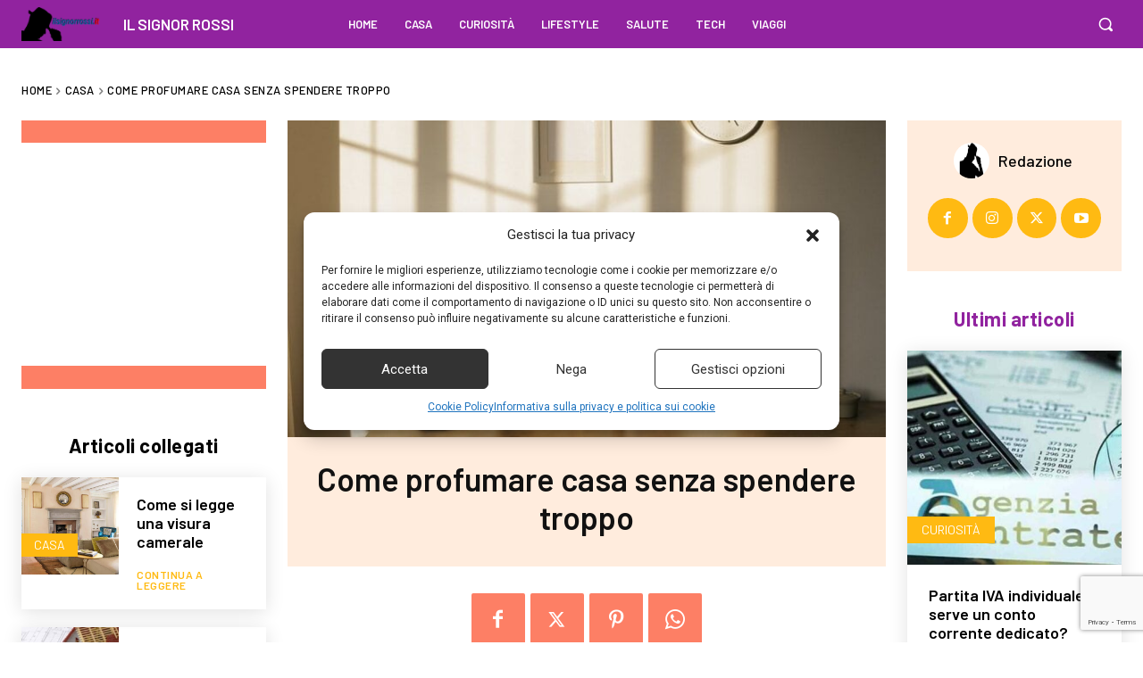

--- FILE ---
content_type: text/html; charset=utf-8
request_url: https://www.google.com/recaptcha/api2/anchor?ar=1&k=6LcDk3AeAAAAAFPSu_SVePoNLoPDk-0sqHIvq17u&co=aHR0cHM6Ly93d3cuaWxzaWdub3Jyb3NzaS5pdDo0NDM.&hl=en&v=PoyoqOPhxBO7pBk68S4YbpHZ&size=invisible&anchor-ms=20000&execute-ms=30000&cb=x08baop2ltg2
body_size: 48519
content:
<!DOCTYPE HTML><html dir="ltr" lang="en"><head><meta http-equiv="Content-Type" content="text/html; charset=UTF-8">
<meta http-equiv="X-UA-Compatible" content="IE=edge">
<title>reCAPTCHA</title>
<style type="text/css">
/* cyrillic-ext */
@font-face {
  font-family: 'Roboto';
  font-style: normal;
  font-weight: 400;
  font-stretch: 100%;
  src: url(//fonts.gstatic.com/s/roboto/v48/KFO7CnqEu92Fr1ME7kSn66aGLdTylUAMa3GUBHMdazTgWw.woff2) format('woff2');
  unicode-range: U+0460-052F, U+1C80-1C8A, U+20B4, U+2DE0-2DFF, U+A640-A69F, U+FE2E-FE2F;
}
/* cyrillic */
@font-face {
  font-family: 'Roboto';
  font-style: normal;
  font-weight: 400;
  font-stretch: 100%;
  src: url(//fonts.gstatic.com/s/roboto/v48/KFO7CnqEu92Fr1ME7kSn66aGLdTylUAMa3iUBHMdazTgWw.woff2) format('woff2');
  unicode-range: U+0301, U+0400-045F, U+0490-0491, U+04B0-04B1, U+2116;
}
/* greek-ext */
@font-face {
  font-family: 'Roboto';
  font-style: normal;
  font-weight: 400;
  font-stretch: 100%;
  src: url(//fonts.gstatic.com/s/roboto/v48/KFO7CnqEu92Fr1ME7kSn66aGLdTylUAMa3CUBHMdazTgWw.woff2) format('woff2');
  unicode-range: U+1F00-1FFF;
}
/* greek */
@font-face {
  font-family: 'Roboto';
  font-style: normal;
  font-weight: 400;
  font-stretch: 100%;
  src: url(//fonts.gstatic.com/s/roboto/v48/KFO7CnqEu92Fr1ME7kSn66aGLdTylUAMa3-UBHMdazTgWw.woff2) format('woff2');
  unicode-range: U+0370-0377, U+037A-037F, U+0384-038A, U+038C, U+038E-03A1, U+03A3-03FF;
}
/* math */
@font-face {
  font-family: 'Roboto';
  font-style: normal;
  font-weight: 400;
  font-stretch: 100%;
  src: url(//fonts.gstatic.com/s/roboto/v48/KFO7CnqEu92Fr1ME7kSn66aGLdTylUAMawCUBHMdazTgWw.woff2) format('woff2');
  unicode-range: U+0302-0303, U+0305, U+0307-0308, U+0310, U+0312, U+0315, U+031A, U+0326-0327, U+032C, U+032F-0330, U+0332-0333, U+0338, U+033A, U+0346, U+034D, U+0391-03A1, U+03A3-03A9, U+03B1-03C9, U+03D1, U+03D5-03D6, U+03F0-03F1, U+03F4-03F5, U+2016-2017, U+2034-2038, U+203C, U+2040, U+2043, U+2047, U+2050, U+2057, U+205F, U+2070-2071, U+2074-208E, U+2090-209C, U+20D0-20DC, U+20E1, U+20E5-20EF, U+2100-2112, U+2114-2115, U+2117-2121, U+2123-214F, U+2190, U+2192, U+2194-21AE, U+21B0-21E5, U+21F1-21F2, U+21F4-2211, U+2213-2214, U+2216-22FF, U+2308-230B, U+2310, U+2319, U+231C-2321, U+2336-237A, U+237C, U+2395, U+239B-23B7, U+23D0, U+23DC-23E1, U+2474-2475, U+25AF, U+25B3, U+25B7, U+25BD, U+25C1, U+25CA, U+25CC, U+25FB, U+266D-266F, U+27C0-27FF, U+2900-2AFF, U+2B0E-2B11, U+2B30-2B4C, U+2BFE, U+3030, U+FF5B, U+FF5D, U+1D400-1D7FF, U+1EE00-1EEFF;
}
/* symbols */
@font-face {
  font-family: 'Roboto';
  font-style: normal;
  font-weight: 400;
  font-stretch: 100%;
  src: url(//fonts.gstatic.com/s/roboto/v48/KFO7CnqEu92Fr1ME7kSn66aGLdTylUAMaxKUBHMdazTgWw.woff2) format('woff2');
  unicode-range: U+0001-000C, U+000E-001F, U+007F-009F, U+20DD-20E0, U+20E2-20E4, U+2150-218F, U+2190, U+2192, U+2194-2199, U+21AF, U+21E6-21F0, U+21F3, U+2218-2219, U+2299, U+22C4-22C6, U+2300-243F, U+2440-244A, U+2460-24FF, U+25A0-27BF, U+2800-28FF, U+2921-2922, U+2981, U+29BF, U+29EB, U+2B00-2BFF, U+4DC0-4DFF, U+FFF9-FFFB, U+10140-1018E, U+10190-1019C, U+101A0, U+101D0-101FD, U+102E0-102FB, U+10E60-10E7E, U+1D2C0-1D2D3, U+1D2E0-1D37F, U+1F000-1F0FF, U+1F100-1F1AD, U+1F1E6-1F1FF, U+1F30D-1F30F, U+1F315, U+1F31C, U+1F31E, U+1F320-1F32C, U+1F336, U+1F378, U+1F37D, U+1F382, U+1F393-1F39F, U+1F3A7-1F3A8, U+1F3AC-1F3AF, U+1F3C2, U+1F3C4-1F3C6, U+1F3CA-1F3CE, U+1F3D4-1F3E0, U+1F3ED, U+1F3F1-1F3F3, U+1F3F5-1F3F7, U+1F408, U+1F415, U+1F41F, U+1F426, U+1F43F, U+1F441-1F442, U+1F444, U+1F446-1F449, U+1F44C-1F44E, U+1F453, U+1F46A, U+1F47D, U+1F4A3, U+1F4B0, U+1F4B3, U+1F4B9, U+1F4BB, U+1F4BF, U+1F4C8-1F4CB, U+1F4D6, U+1F4DA, U+1F4DF, U+1F4E3-1F4E6, U+1F4EA-1F4ED, U+1F4F7, U+1F4F9-1F4FB, U+1F4FD-1F4FE, U+1F503, U+1F507-1F50B, U+1F50D, U+1F512-1F513, U+1F53E-1F54A, U+1F54F-1F5FA, U+1F610, U+1F650-1F67F, U+1F687, U+1F68D, U+1F691, U+1F694, U+1F698, U+1F6AD, U+1F6B2, U+1F6B9-1F6BA, U+1F6BC, U+1F6C6-1F6CF, U+1F6D3-1F6D7, U+1F6E0-1F6EA, U+1F6F0-1F6F3, U+1F6F7-1F6FC, U+1F700-1F7FF, U+1F800-1F80B, U+1F810-1F847, U+1F850-1F859, U+1F860-1F887, U+1F890-1F8AD, U+1F8B0-1F8BB, U+1F8C0-1F8C1, U+1F900-1F90B, U+1F93B, U+1F946, U+1F984, U+1F996, U+1F9E9, U+1FA00-1FA6F, U+1FA70-1FA7C, U+1FA80-1FA89, U+1FA8F-1FAC6, U+1FACE-1FADC, U+1FADF-1FAE9, U+1FAF0-1FAF8, U+1FB00-1FBFF;
}
/* vietnamese */
@font-face {
  font-family: 'Roboto';
  font-style: normal;
  font-weight: 400;
  font-stretch: 100%;
  src: url(//fonts.gstatic.com/s/roboto/v48/KFO7CnqEu92Fr1ME7kSn66aGLdTylUAMa3OUBHMdazTgWw.woff2) format('woff2');
  unicode-range: U+0102-0103, U+0110-0111, U+0128-0129, U+0168-0169, U+01A0-01A1, U+01AF-01B0, U+0300-0301, U+0303-0304, U+0308-0309, U+0323, U+0329, U+1EA0-1EF9, U+20AB;
}
/* latin-ext */
@font-face {
  font-family: 'Roboto';
  font-style: normal;
  font-weight: 400;
  font-stretch: 100%;
  src: url(//fonts.gstatic.com/s/roboto/v48/KFO7CnqEu92Fr1ME7kSn66aGLdTylUAMa3KUBHMdazTgWw.woff2) format('woff2');
  unicode-range: U+0100-02BA, U+02BD-02C5, U+02C7-02CC, U+02CE-02D7, U+02DD-02FF, U+0304, U+0308, U+0329, U+1D00-1DBF, U+1E00-1E9F, U+1EF2-1EFF, U+2020, U+20A0-20AB, U+20AD-20C0, U+2113, U+2C60-2C7F, U+A720-A7FF;
}
/* latin */
@font-face {
  font-family: 'Roboto';
  font-style: normal;
  font-weight: 400;
  font-stretch: 100%;
  src: url(//fonts.gstatic.com/s/roboto/v48/KFO7CnqEu92Fr1ME7kSn66aGLdTylUAMa3yUBHMdazQ.woff2) format('woff2');
  unicode-range: U+0000-00FF, U+0131, U+0152-0153, U+02BB-02BC, U+02C6, U+02DA, U+02DC, U+0304, U+0308, U+0329, U+2000-206F, U+20AC, U+2122, U+2191, U+2193, U+2212, U+2215, U+FEFF, U+FFFD;
}
/* cyrillic-ext */
@font-face {
  font-family: 'Roboto';
  font-style: normal;
  font-weight: 500;
  font-stretch: 100%;
  src: url(//fonts.gstatic.com/s/roboto/v48/KFO7CnqEu92Fr1ME7kSn66aGLdTylUAMa3GUBHMdazTgWw.woff2) format('woff2');
  unicode-range: U+0460-052F, U+1C80-1C8A, U+20B4, U+2DE0-2DFF, U+A640-A69F, U+FE2E-FE2F;
}
/* cyrillic */
@font-face {
  font-family: 'Roboto';
  font-style: normal;
  font-weight: 500;
  font-stretch: 100%;
  src: url(//fonts.gstatic.com/s/roboto/v48/KFO7CnqEu92Fr1ME7kSn66aGLdTylUAMa3iUBHMdazTgWw.woff2) format('woff2');
  unicode-range: U+0301, U+0400-045F, U+0490-0491, U+04B0-04B1, U+2116;
}
/* greek-ext */
@font-face {
  font-family: 'Roboto';
  font-style: normal;
  font-weight: 500;
  font-stretch: 100%;
  src: url(//fonts.gstatic.com/s/roboto/v48/KFO7CnqEu92Fr1ME7kSn66aGLdTylUAMa3CUBHMdazTgWw.woff2) format('woff2');
  unicode-range: U+1F00-1FFF;
}
/* greek */
@font-face {
  font-family: 'Roboto';
  font-style: normal;
  font-weight: 500;
  font-stretch: 100%;
  src: url(//fonts.gstatic.com/s/roboto/v48/KFO7CnqEu92Fr1ME7kSn66aGLdTylUAMa3-UBHMdazTgWw.woff2) format('woff2');
  unicode-range: U+0370-0377, U+037A-037F, U+0384-038A, U+038C, U+038E-03A1, U+03A3-03FF;
}
/* math */
@font-face {
  font-family: 'Roboto';
  font-style: normal;
  font-weight: 500;
  font-stretch: 100%;
  src: url(//fonts.gstatic.com/s/roboto/v48/KFO7CnqEu92Fr1ME7kSn66aGLdTylUAMawCUBHMdazTgWw.woff2) format('woff2');
  unicode-range: U+0302-0303, U+0305, U+0307-0308, U+0310, U+0312, U+0315, U+031A, U+0326-0327, U+032C, U+032F-0330, U+0332-0333, U+0338, U+033A, U+0346, U+034D, U+0391-03A1, U+03A3-03A9, U+03B1-03C9, U+03D1, U+03D5-03D6, U+03F0-03F1, U+03F4-03F5, U+2016-2017, U+2034-2038, U+203C, U+2040, U+2043, U+2047, U+2050, U+2057, U+205F, U+2070-2071, U+2074-208E, U+2090-209C, U+20D0-20DC, U+20E1, U+20E5-20EF, U+2100-2112, U+2114-2115, U+2117-2121, U+2123-214F, U+2190, U+2192, U+2194-21AE, U+21B0-21E5, U+21F1-21F2, U+21F4-2211, U+2213-2214, U+2216-22FF, U+2308-230B, U+2310, U+2319, U+231C-2321, U+2336-237A, U+237C, U+2395, U+239B-23B7, U+23D0, U+23DC-23E1, U+2474-2475, U+25AF, U+25B3, U+25B7, U+25BD, U+25C1, U+25CA, U+25CC, U+25FB, U+266D-266F, U+27C0-27FF, U+2900-2AFF, U+2B0E-2B11, U+2B30-2B4C, U+2BFE, U+3030, U+FF5B, U+FF5D, U+1D400-1D7FF, U+1EE00-1EEFF;
}
/* symbols */
@font-face {
  font-family: 'Roboto';
  font-style: normal;
  font-weight: 500;
  font-stretch: 100%;
  src: url(//fonts.gstatic.com/s/roboto/v48/KFO7CnqEu92Fr1ME7kSn66aGLdTylUAMaxKUBHMdazTgWw.woff2) format('woff2');
  unicode-range: U+0001-000C, U+000E-001F, U+007F-009F, U+20DD-20E0, U+20E2-20E4, U+2150-218F, U+2190, U+2192, U+2194-2199, U+21AF, U+21E6-21F0, U+21F3, U+2218-2219, U+2299, U+22C4-22C6, U+2300-243F, U+2440-244A, U+2460-24FF, U+25A0-27BF, U+2800-28FF, U+2921-2922, U+2981, U+29BF, U+29EB, U+2B00-2BFF, U+4DC0-4DFF, U+FFF9-FFFB, U+10140-1018E, U+10190-1019C, U+101A0, U+101D0-101FD, U+102E0-102FB, U+10E60-10E7E, U+1D2C0-1D2D3, U+1D2E0-1D37F, U+1F000-1F0FF, U+1F100-1F1AD, U+1F1E6-1F1FF, U+1F30D-1F30F, U+1F315, U+1F31C, U+1F31E, U+1F320-1F32C, U+1F336, U+1F378, U+1F37D, U+1F382, U+1F393-1F39F, U+1F3A7-1F3A8, U+1F3AC-1F3AF, U+1F3C2, U+1F3C4-1F3C6, U+1F3CA-1F3CE, U+1F3D4-1F3E0, U+1F3ED, U+1F3F1-1F3F3, U+1F3F5-1F3F7, U+1F408, U+1F415, U+1F41F, U+1F426, U+1F43F, U+1F441-1F442, U+1F444, U+1F446-1F449, U+1F44C-1F44E, U+1F453, U+1F46A, U+1F47D, U+1F4A3, U+1F4B0, U+1F4B3, U+1F4B9, U+1F4BB, U+1F4BF, U+1F4C8-1F4CB, U+1F4D6, U+1F4DA, U+1F4DF, U+1F4E3-1F4E6, U+1F4EA-1F4ED, U+1F4F7, U+1F4F9-1F4FB, U+1F4FD-1F4FE, U+1F503, U+1F507-1F50B, U+1F50D, U+1F512-1F513, U+1F53E-1F54A, U+1F54F-1F5FA, U+1F610, U+1F650-1F67F, U+1F687, U+1F68D, U+1F691, U+1F694, U+1F698, U+1F6AD, U+1F6B2, U+1F6B9-1F6BA, U+1F6BC, U+1F6C6-1F6CF, U+1F6D3-1F6D7, U+1F6E0-1F6EA, U+1F6F0-1F6F3, U+1F6F7-1F6FC, U+1F700-1F7FF, U+1F800-1F80B, U+1F810-1F847, U+1F850-1F859, U+1F860-1F887, U+1F890-1F8AD, U+1F8B0-1F8BB, U+1F8C0-1F8C1, U+1F900-1F90B, U+1F93B, U+1F946, U+1F984, U+1F996, U+1F9E9, U+1FA00-1FA6F, U+1FA70-1FA7C, U+1FA80-1FA89, U+1FA8F-1FAC6, U+1FACE-1FADC, U+1FADF-1FAE9, U+1FAF0-1FAF8, U+1FB00-1FBFF;
}
/* vietnamese */
@font-face {
  font-family: 'Roboto';
  font-style: normal;
  font-weight: 500;
  font-stretch: 100%;
  src: url(//fonts.gstatic.com/s/roboto/v48/KFO7CnqEu92Fr1ME7kSn66aGLdTylUAMa3OUBHMdazTgWw.woff2) format('woff2');
  unicode-range: U+0102-0103, U+0110-0111, U+0128-0129, U+0168-0169, U+01A0-01A1, U+01AF-01B0, U+0300-0301, U+0303-0304, U+0308-0309, U+0323, U+0329, U+1EA0-1EF9, U+20AB;
}
/* latin-ext */
@font-face {
  font-family: 'Roboto';
  font-style: normal;
  font-weight: 500;
  font-stretch: 100%;
  src: url(//fonts.gstatic.com/s/roboto/v48/KFO7CnqEu92Fr1ME7kSn66aGLdTylUAMa3KUBHMdazTgWw.woff2) format('woff2');
  unicode-range: U+0100-02BA, U+02BD-02C5, U+02C7-02CC, U+02CE-02D7, U+02DD-02FF, U+0304, U+0308, U+0329, U+1D00-1DBF, U+1E00-1E9F, U+1EF2-1EFF, U+2020, U+20A0-20AB, U+20AD-20C0, U+2113, U+2C60-2C7F, U+A720-A7FF;
}
/* latin */
@font-face {
  font-family: 'Roboto';
  font-style: normal;
  font-weight: 500;
  font-stretch: 100%;
  src: url(//fonts.gstatic.com/s/roboto/v48/KFO7CnqEu92Fr1ME7kSn66aGLdTylUAMa3yUBHMdazQ.woff2) format('woff2');
  unicode-range: U+0000-00FF, U+0131, U+0152-0153, U+02BB-02BC, U+02C6, U+02DA, U+02DC, U+0304, U+0308, U+0329, U+2000-206F, U+20AC, U+2122, U+2191, U+2193, U+2212, U+2215, U+FEFF, U+FFFD;
}
/* cyrillic-ext */
@font-face {
  font-family: 'Roboto';
  font-style: normal;
  font-weight: 900;
  font-stretch: 100%;
  src: url(//fonts.gstatic.com/s/roboto/v48/KFO7CnqEu92Fr1ME7kSn66aGLdTylUAMa3GUBHMdazTgWw.woff2) format('woff2');
  unicode-range: U+0460-052F, U+1C80-1C8A, U+20B4, U+2DE0-2DFF, U+A640-A69F, U+FE2E-FE2F;
}
/* cyrillic */
@font-face {
  font-family: 'Roboto';
  font-style: normal;
  font-weight: 900;
  font-stretch: 100%;
  src: url(//fonts.gstatic.com/s/roboto/v48/KFO7CnqEu92Fr1ME7kSn66aGLdTylUAMa3iUBHMdazTgWw.woff2) format('woff2');
  unicode-range: U+0301, U+0400-045F, U+0490-0491, U+04B0-04B1, U+2116;
}
/* greek-ext */
@font-face {
  font-family: 'Roboto';
  font-style: normal;
  font-weight: 900;
  font-stretch: 100%;
  src: url(//fonts.gstatic.com/s/roboto/v48/KFO7CnqEu92Fr1ME7kSn66aGLdTylUAMa3CUBHMdazTgWw.woff2) format('woff2');
  unicode-range: U+1F00-1FFF;
}
/* greek */
@font-face {
  font-family: 'Roboto';
  font-style: normal;
  font-weight: 900;
  font-stretch: 100%;
  src: url(//fonts.gstatic.com/s/roboto/v48/KFO7CnqEu92Fr1ME7kSn66aGLdTylUAMa3-UBHMdazTgWw.woff2) format('woff2');
  unicode-range: U+0370-0377, U+037A-037F, U+0384-038A, U+038C, U+038E-03A1, U+03A3-03FF;
}
/* math */
@font-face {
  font-family: 'Roboto';
  font-style: normal;
  font-weight: 900;
  font-stretch: 100%;
  src: url(//fonts.gstatic.com/s/roboto/v48/KFO7CnqEu92Fr1ME7kSn66aGLdTylUAMawCUBHMdazTgWw.woff2) format('woff2');
  unicode-range: U+0302-0303, U+0305, U+0307-0308, U+0310, U+0312, U+0315, U+031A, U+0326-0327, U+032C, U+032F-0330, U+0332-0333, U+0338, U+033A, U+0346, U+034D, U+0391-03A1, U+03A3-03A9, U+03B1-03C9, U+03D1, U+03D5-03D6, U+03F0-03F1, U+03F4-03F5, U+2016-2017, U+2034-2038, U+203C, U+2040, U+2043, U+2047, U+2050, U+2057, U+205F, U+2070-2071, U+2074-208E, U+2090-209C, U+20D0-20DC, U+20E1, U+20E5-20EF, U+2100-2112, U+2114-2115, U+2117-2121, U+2123-214F, U+2190, U+2192, U+2194-21AE, U+21B0-21E5, U+21F1-21F2, U+21F4-2211, U+2213-2214, U+2216-22FF, U+2308-230B, U+2310, U+2319, U+231C-2321, U+2336-237A, U+237C, U+2395, U+239B-23B7, U+23D0, U+23DC-23E1, U+2474-2475, U+25AF, U+25B3, U+25B7, U+25BD, U+25C1, U+25CA, U+25CC, U+25FB, U+266D-266F, U+27C0-27FF, U+2900-2AFF, U+2B0E-2B11, U+2B30-2B4C, U+2BFE, U+3030, U+FF5B, U+FF5D, U+1D400-1D7FF, U+1EE00-1EEFF;
}
/* symbols */
@font-face {
  font-family: 'Roboto';
  font-style: normal;
  font-weight: 900;
  font-stretch: 100%;
  src: url(//fonts.gstatic.com/s/roboto/v48/KFO7CnqEu92Fr1ME7kSn66aGLdTylUAMaxKUBHMdazTgWw.woff2) format('woff2');
  unicode-range: U+0001-000C, U+000E-001F, U+007F-009F, U+20DD-20E0, U+20E2-20E4, U+2150-218F, U+2190, U+2192, U+2194-2199, U+21AF, U+21E6-21F0, U+21F3, U+2218-2219, U+2299, U+22C4-22C6, U+2300-243F, U+2440-244A, U+2460-24FF, U+25A0-27BF, U+2800-28FF, U+2921-2922, U+2981, U+29BF, U+29EB, U+2B00-2BFF, U+4DC0-4DFF, U+FFF9-FFFB, U+10140-1018E, U+10190-1019C, U+101A0, U+101D0-101FD, U+102E0-102FB, U+10E60-10E7E, U+1D2C0-1D2D3, U+1D2E0-1D37F, U+1F000-1F0FF, U+1F100-1F1AD, U+1F1E6-1F1FF, U+1F30D-1F30F, U+1F315, U+1F31C, U+1F31E, U+1F320-1F32C, U+1F336, U+1F378, U+1F37D, U+1F382, U+1F393-1F39F, U+1F3A7-1F3A8, U+1F3AC-1F3AF, U+1F3C2, U+1F3C4-1F3C6, U+1F3CA-1F3CE, U+1F3D4-1F3E0, U+1F3ED, U+1F3F1-1F3F3, U+1F3F5-1F3F7, U+1F408, U+1F415, U+1F41F, U+1F426, U+1F43F, U+1F441-1F442, U+1F444, U+1F446-1F449, U+1F44C-1F44E, U+1F453, U+1F46A, U+1F47D, U+1F4A3, U+1F4B0, U+1F4B3, U+1F4B9, U+1F4BB, U+1F4BF, U+1F4C8-1F4CB, U+1F4D6, U+1F4DA, U+1F4DF, U+1F4E3-1F4E6, U+1F4EA-1F4ED, U+1F4F7, U+1F4F9-1F4FB, U+1F4FD-1F4FE, U+1F503, U+1F507-1F50B, U+1F50D, U+1F512-1F513, U+1F53E-1F54A, U+1F54F-1F5FA, U+1F610, U+1F650-1F67F, U+1F687, U+1F68D, U+1F691, U+1F694, U+1F698, U+1F6AD, U+1F6B2, U+1F6B9-1F6BA, U+1F6BC, U+1F6C6-1F6CF, U+1F6D3-1F6D7, U+1F6E0-1F6EA, U+1F6F0-1F6F3, U+1F6F7-1F6FC, U+1F700-1F7FF, U+1F800-1F80B, U+1F810-1F847, U+1F850-1F859, U+1F860-1F887, U+1F890-1F8AD, U+1F8B0-1F8BB, U+1F8C0-1F8C1, U+1F900-1F90B, U+1F93B, U+1F946, U+1F984, U+1F996, U+1F9E9, U+1FA00-1FA6F, U+1FA70-1FA7C, U+1FA80-1FA89, U+1FA8F-1FAC6, U+1FACE-1FADC, U+1FADF-1FAE9, U+1FAF0-1FAF8, U+1FB00-1FBFF;
}
/* vietnamese */
@font-face {
  font-family: 'Roboto';
  font-style: normal;
  font-weight: 900;
  font-stretch: 100%;
  src: url(//fonts.gstatic.com/s/roboto/v48/KFO7CnqEu92Fr1ME7kSn66aGLdTylUAMa3OUBHMdazTgWw.woff2) format('woff2');
  unicode-range: U+0102-0103, U+0110-0111, U+0128-0129, U+0168-0169, U+01A0-01A1, U+01AF-01B0, U+0300-0301, U+0303-0304, U+0308-0309, U+0323, U+0329, U+1EA0-1EF9, U+20AB;
}
/* latin-ext */
@font-face {
  font-family: 'Roboto';
  font-style: normal;
  font-weight: 900;
  font-stretch: 100%;
  src: url(//fonts.gstatic.com/s/roboto/v48/KFO7CnqEu92Fr1ME7kSn66aGLdTylUAMa3KUBHMdazTgWw.woff2) format('woff2');
  unicode-range: U+0100-02BA, U+02BD-02C5, U+02C7-02CC, U+02CE-02D7, U+02DD-02FF, U+0304, U+0308, U+0329, U+1D00-1DBF, U+1E00-1E9F, U+1EF2-1EFF, U+2020, U+20A0-20AB, U+20AD-20C0, U+2113, U+2C60-2C7F, U+A720-A7FF;
}
/* latin */
@font-face {
  font-family: 'Roboto';
  font-style: normal;
  font-weight: 900;
  font-stretch: 100%;
  src: url(//fonts.gstatic.com/s/roboto/v48/KFO7CnqEu92Fr1ME7kSn66aGLdTylUAMa3yUBHMdazQ.woff2) format('woff2');
  unicode-range: U+0000-00FF, U+0131, U+0152-0153, U+02BB-02BC, U+02C6, U+02DA, U+02DC, U+0304, U+0308, U+0329, U+2000-206F, U+20AC, U+2122, U+2191, U+2193, U+2212, U+2215, U+FEFF, U+FFFD;
}

</style>
<link rel="stylesheet" type="text/css" href="https://www.gstatic.com/recaptcha/releases/PoyoqOPhxBO7pBk68S4YbpHZ/styles__ltr.css">
<script nonce="SorvpC4U8srwp1DFruANdA" type="text/javascript">window['__recaptcha_api'] = 'https://www.google.com/recaptcha/api2/';</script>
<script type="text/javascript" src="https://www.gstatic.com/recaptcha/releases/PoyoqOPhxBO7pBk68S4YbpHZ/recaptcha__en.js" nonce="SorvpC4U8srwp1DFruANdA">
      
    </script></head>
<body><div id="rc-anchor-alert" class="rc-anchor-alert"></div>
<input type="hidden" id="recaptcha-token" value="[base64]">
<script type="text/javascript" nonce="SorvpC4U8srwp1DFruANdA">
      recaptcha.anchor.Main.init("[\x22ainput\x22,[\x22bgdata\x22,\x22\x22,\[base64]/[base64]/[base64]/bmV3IHJbeF0oY1swXSk6RT09Mj9uZXcgclt4XShjWzBdLGNbMV0pOkU9PTM/bmV3IHJbeF0oY1swXSxjWzFdLGNbMl0pOkU9PTQ/[base64]/[base64]/[base64]/[base64]/[base64]/[base64]/[base64]/[base64]\x22,\[base64]\x22,\[base64]/DhCA8U8KqGWbClENWDwUKwqJ6T1ciTcKcCE1ZQVJkYG1UWBo/LsO1AgV+wq3DvlrDksK5w68Aw5zDgAPDqHZxZsKew5XCs1wVMsK+LmfCkcOVwp8Dw57CimsEwrHCl8Ogw6LDn8OfIMKUwrnDvE1gMcOowotkwpU/[base64]/Dv8Kxw5dDXU5vwqjDqcOzwpvDiMKgwrgfd8Kzw4nDv8Kcd8OlJ8O6IQVfHcOUw5DCgAgqwqXDsmYjw5NKw6/DhydASsKtGsKaYcOzesObw5QFF8OSIz/Dr8OgCcKXw4kJTnnDiMKyw5/[base64]/DsWkgDSDCqlRfDcOKwrkNChgtUj7DnsKxAkZMwqXCsiPDssKNw58sIGjDicO7F1XCohMwbMK2dHE6w6XDnkHDtcKyw5B/w4g/JcOLV3jCm8Kcwotdb17DiMKxQg3DhMKqc8OBwqvCqgsNwp7Cpmlvw5VyMcOrGRfCsGbDgD/DtMKhNcOUwpwIdsO8HsObHsOoAsKqe3DDrBFkUMKMTMKADAoAwrTDhcOOwoQlWsOsYX/[base64]/[base64]/[base64]/[base64]/CvsKuwopZKsKGw5LDgTfDuEjDnTbDsCXDksOXUMKXwoLDisOpwrPDoMO0w6fDk0XCjMOmBsKHUTbCncOPL8Kqw7UoKmlvJMOIdsKldCEneW/[base64]/CpGZefcONwoY7MyfDqQgnY8K5w6zDtkNewoHCk8OeNgnCl1zCtMOUQcO1cmvDu8OHHW0lR25eKFREw4nChDrCgXV7w5LCsTDCr3BnD8K6wq3DmG/DsFEhw5bDu8O+Eg7ClcO4UMKEAXo4cR/[base64]/w5Vjw7jDrsOfw6nDgsKQwqwPw4NTw63CkMKyQgzDq8O4M8OTw6hUccKADDYXw5NGw5jCpcKMBy8/[base64]/[base64]/[base64]/fMONEsOgRMOewobCgFxCwqBgVcKaKHcYG8Ocwr7DqSrCkyxvw5jCnHrCkMKXw4fDln/CiMO2w5/DtsK6PMKAEzDCq8KVD8OoJUEXRkAtaAXClD8ewqXDpCrDuUvCsMKyAsOlXRcnAyTCicK/w7QvHnjCl8O7wqnDoMKUw4U5EsOrwpxPfcKvPMOHUsOww7PCqMKrJWjDrR8JNwsfw4YwNsOGYHwGT8OzwpPCkcObwrN3OcKWw7fDoiUBwrnDvsOjw7jDjcKpwrZ4w57CplTDoTHCncKOwpDCksONwrvCj8KOwqLCu8KRHGAlWMKlwo5ZwqEKEW/[base64]/[base64]/[base64]/w7LCjsOSPcKxRzhewplkwo4Kw7BuwpMjU8KDBSk4LBZZRcOVUXbClcKKw6Ztw6TDt0pCw7kpw7cVwqsNTzdfZ1gVAcKzWUnCryzDo8O5fm19wo/DvcO+wos1wpjDkGg7QlQHw4fCmcKJHMOMMMKLw4p0TE/CvxDCmGgowp95MMKuw7rCtMKFJ8KfbnnDr8OyXcOMOMK1HlXCl8ObwrzCpCDDmTR6w4wUaMK3wqY0w67CncOPPRnCncKkwrUILlh0w48iajV1w4RDTcOkwpDDvcOURVUpNhjDgsKdw4fDqjPCtcOmf8OyM1/DkMO9EFbCsQBqGSRyAcKjw6rDjcOrwpbDhSs4N8KJeGPCqUpTwqlHwqTDj8KyDgMvCsKFPcOcTzvDnw/DiMOwPVhyZl8owrrDtULDiWPCmhjDp8KhG8KiCcKAwqLCr8OqCzJCwpHCm8OJDn5kw6nDjMKzwqTDi8OTOMKZFmYLw60PwrpmwrjCncO6w58XD27Dp8OQw70oThUbwqd+JcKtbiLChHx/DHFIw78wHcOWTcKNw4tZw7B3M8KnbQRCwrRCwq7Dk8KNdHBzw6bCh8K2wqjDm8O0Jh3Dml4ow4rDtiUFe8OTLUo/QmTDhCTCpjBLw7syMQhFwphzG8O3dzV9w4HDmCrDoMOvw6JowpbDpcOjwrzCvyIINMK8w4HCi8KlZsOjdQXCj0nDtm/[base64]/ClsKhw4hxw6tIwp4VLHjDm0TCvi7DhTN9cQ1xFMOicMKZw69cISXCj8Otw5DChsOHFg/DtCfCkcO1HsOOGiDCocK+w5k2w75nwrLDoDdUwpLCnyXCrcKMwolsGSpew7cswrrDsMOBYR3DnjPCqcKTaMOCUW11wqjDoSfCii8EB8OMw65JG8OpdEo4woATcMOsZ8K0f8OpAEw/wqcrwqrDssOLw6TDg8O/wqYcwovDtMKibsOffsOQdXvCoH/DuGDCmkUoworDisKPw64lwrfCr8KEHsKTwrFaw53DjcKpwrfDksOZwpzDoGzDjQjDg2oZMcK+HMKHfCV6wqNqwqpZw7rDqcOEDE7DoHdbBMKHJw/Dk0AvBMOdwqfCj8OkwpvCosOaDkHCu8Olw4EZwpDCjHXDggocwrDDuHAwwqnCrcOrdMODwpPDt8K+ETEywr/[base64]/[base64]/w4/DrAbDtsOZwoDCm8KrwqrDi8KFbA1kCDA0I191JU/DncKTwqkcw4VZHMKaf8OUw7fCvMO/[base64]/DpWjCqTlXQsOOCMOHwoHDgMOpwqcewqVMO008a8OhwpcHSsOETTXDn8Oyb0zDlxUCW2cDB3nClsKfwqd9IA3CkcOQXUfDnwHCmcKGw554LsKOwpXCk8KSaMO+GkDDgcKkwpwQw57CusKTw4/[base64]/DjwHCqsKzw5kaw5kkw63CuMKgYcKnaAfDtMOyEMOxBUrCtcKlBBbCoQlHfxjCpQrCoX9dWMOfK8OlwpDCt8KhPMOowoU0w64IR24Xwqgkw5/CoMOLJsKLw4pkwokyPcKuw6HCg8OpwoQ6E8KNw693wpLCpWfCs8O3w4TCgsO/w4VJPMK/WMKIwqDDgxjCgsKrwp8VGjAkWGDCjMKla2AnMcKGW1rCuMONwqbDuT8xw5LDp37CtV7CsjVgAsKuwonCm1p3woXCjQ9ewrrCk2DCiMKoCn83wqrCgMKMw4/[base64]/[base64]/FDByAsKGw6YALMOjw5XDrcOtMF0CUMKewq/CuxJxwoTCmCrCtzMiw79oDnkJw4LDqnJ4fWDCtQ9tw7fCsA/CjHkWwqtDPMOsw63DljfDtsKWw6oowrzCoUhLw5JkV8OmTcKtbcKtY1nDhC5nD0oYH8ODAjMHw5jCn0fDqcK4w53CqsKqRRUww7djw6lCZF4Kw7DDphjCoMKtLnrDqTXCkWvCh8KFAX0pClAzw5zCg8OTEsKKwpHCjMKsJMKpcMOAdUXCqMKcFXPChsOkMy9Uw7U/biAlwrRVwpY1I8Oxw4ktw4vClcOPwo86FVTChn1FLFrDs3PDn8KPw7zDvcONJcOhwrXDo0lMw4RoXsKDw5IvYn7Cv8OAZcKnwrUBwpBaXEIVKcKlw5/Cm8O0QMKBCMOvw4XCjjYgw4bClsKaFcOOGhrDsDAUwpzDmMKRwpLDucKYw6daIMOzw6wbHsKOSlgQwozCsnYUZgUmGhTCm3nDuAY3TjnDoMKnw7FOIMOoejxPwpJiWMODwodAw7fCvjQgIsO/wrZpcsKEw7kDf3Mkw50+wr1HwoXDu8O+wpLCiG1BwpcHw6jDjF4sTcO+w59oVMKKFHDClAjDtmxPcsOZXVzCm1RCOMK2PsOew7LCqhrDvlgHwrEowqZRw7RZw7rDjcOuw4LDgMK/YEXDki4zVldtElgpwqNAwpsBwqRZw4lcDBjCpDzDj8Kqwok/[base64]/DssOMTxfDilHDn8KjIHsCw5DCvMKZw5nCv8OowqLCvVFkwrbCmTnClMONB15IHgIGwrbDisOIw6rCjcOBw5cLKV1kW3lVwq7Cs0jCtWfCpsOlwojDvcOvVSvDuTDCl8KXw6HDl8KVw4IBC2bDlQ0FEmPCt8OTMjjChFbCv8KCwoDChBhgRxBMwr3Dij/Cgkt6bF0lw7/DtBk4CB9lFsOdXcONBx3CjsKFXsOAw6Ane2JhwrXCp8OQEMK4AXoCGcOPw6fCqhXCuAsKwrjDmMKJwozCrMO8w47DqMKmwrg7w6LClcKBJcKpwoHCpC9Qwok+F1bCksKRw6/Dt8K9G8OcTW3DvsOdWUXCpWHDmsKawr0QJcKHwpjDhGrClcOYclhrPMKsQcOPwrbDu8KZwrM1wp7Dmm5Hw4rDsMKMwq8YM8OIDsKWM3zDiMO/AMKCw7wMGU56R8OUw5AbwrpwP8OBDMO5w6fDgBDCm8KrE8KlY3PDssOoZMKzLsO4w6F7wr3Cq8OwcjgnZcOERhMpw4lgw5ZzdzQPScK4T1lMf8KUHwrDonPCkcKDwqhrw6/[base64]/Dq8KuCMO2Yk5PCgg1M2pJwoxEBkfDpMOewq4gDDM/w7ARAEfCisOiw53CmHjDi8OgesObI8KHw5YPYsOVCAITZmMRbDbDgSbDucKCWMKlw4DCn8KoDA/CjcKGawfDs8KOCSMhJMKUSMOmwq/DmTDDmcKIw4vDksOMwrHDt1JvKCcgwrQdWATDiMOYw6Zxw4cow7BKwrLDscKLOT0Fw4JWw6nDr0TDssOBPMODF8OjwobDq8KcdngVwqsXAF55BsKuw7HDolXDjsKYwo59X8KnK0Agw6zDugXCuhDCqX/DkcOkwphoU8O/wp/CssKXVcKOw7plw5bCtjPDncOYbMOrwp42wqgZZm0tw4HCgsOcFGZ5wpRdw5jCqVZPw5seNgIjw7gZw5rDkMOvFGwzASzDh8OJwrFNBcKrwqzDk8OWAcKhVMOXEcKeEB/Cq8KRw4XDusODKSQKTnfCvHJ7w4nClhbCrMOkEsOBUMO6QHQJIsKGwqnCl8Omw6d4P8O/RcK7ZsOBCMK/wrFmwowVw7DDjG4HwoHDqFQjwrbCpBtow63DpEJUWFxCT8KYw74rHMKmO8OHRMOWD8OcamttwqhDCA/DqcK2wqvCi0rCs1UMw5JTN8O3DMK/wobDkWduc8OSw6jCsh5ww73CksO1wp5Mw7rCi8KTJg3ClsOtaSA4w6jCvcKAw4h7wrsvw5PDriIiwpnDlBliw7PCncOMNcKCwogkfMKjwp9yw5Udw77DlsOXw6diPMOlw4/CgsKHw71xwrbCr8OAwp/Dn3PCriwtPTHDrX1lVhtnJ8OYX8OCw7UTwoYgw6nDlhVYw5Ybwo3DmCLCsMKIwqTDlcOqEMOPw4R8wq1EH3VkA8ORw5ABw5bDjcOXwrfChFDDisO4NhwtTMOfCiNdVzADCizDjhU7w4PCu1BUDMKiG8Oww5PCs07DoU58wo8mR8OmAjZ8wpJlHX/DtsOzwpNiwpgIJmnCqnpVesK3w4E/XsOVHhHCusK+wpvCtyLCgsOvw4Raw4dfA8O/c8KQwpfDkMKJZUHChMKSw4vDlMOuMgbCg2zDlRMFwqATwqbCq8OuSWzCiQPDqMObOAvCq8OSwo1qcMOEw4otw687ATwNfsK8DUTCk8ORw6Nkw5fCicKuw7wTGULDu3rCpxpWw5M3w6o8CwA5w7l8fBTCmzVRw7/DgsKPei56wrY4w6EEwpLDlR7CpmHDlsOdw53CgMO7djVgNsKpwqfDmTjCpC0YPcOKDsOsw5koHcOkwoXCl8KzwrbDqMOKGwNESxrDilnCgcOVwoXCixc0w4PCiMOcJ1bCh8KJccKmPMKXwoPDrSrCqgFFaGrCikUbwo3CsgpnZcKCPMKKTCnDpG/CiEkUZ8K9OMOBwpTCgkQRw4LDtcKUw4pyACnCmGRiMzTDjxoWwqfDkkHCqE/CnChawoYFwrLClH1UIw0XKsOxGn5wb8OqwqhQw6UBw5pUwq8vYUnDhDtcfsKddMKkw4vCi8OlwpnCmXI6TMOQw74nV8OWAGc7XQs/wocBwo1twr/Di8OwK8Obw5rDlcOKQR0PAVTDqMOTwqMpw7F/wqLDlCHCo8KEwotnwqLCoCTCi8OgNR0fP1DDhcOuDgc6w5/[base64]/[base64]/[base64]/Dh0Nhw759XMOswqDCrhc+woTDpcOZHsO1NGfCunfCsUdow5tCwqgRVsOTeEJfwprCu8Opwp7Do8O4wozDuMOBC8KmO8KIwqTCqsOCwrHDqcKDcsOAwrYbwphLacOXw7bCjcOxw4fDqsKhw5fCuQlxwrzCvXpBInfCqWvCgBsSwozCp8OcbcOxwrXDosK/w5URX2bCqzPDpMKowrfCgThKwqU3YcKywqTChsKQwpnDk8KCLsOFGsKYw5PDgsOmw63Cvx/[base64]/ClHDvBctfMKPw6jCtDPDpcOIZ2UBwokuwpgFwp5fNUYNwoFxw5vCmytCW8O/fsKJw5hea3pgGEbCqzUcwrTDgUvDgcKJVmfDrcOtLMOkw4rDqsOSAMOePcOuHVnCtMOhNjBiw7ggesKqCsOxw5XDvhU9DX7DsxQ7wpJ6woo/[base64]/CusK+wq/Do07DgjzDqWhEwqphHX7CuMOLw4DCo8Knw4LDgcORasKkbcOww5bCp2DCssKawpMKwoLCvHdZw5HDnsOhBSgcw7/CvAbDkVzCu8OxwpLDvEVOwp4Nwp3DnsO/eMKSMsKNJ1tVdXhGbcKZwpI7w7sFeG1qT8OSHWQPJAbDuDh/CMORKREFMMKoK1bClH/[base64]/[base64]/DkcK9wpDCmghXwrDDocKyNcKebMOiw6/DsEN6wpjChiTDt8ONw4fDicKlDsKkDQYsw63Cp3tSw5kmwq5SM01GcU7CkMOrwrFHWjVWw7jCgwHDjDXDkBcnEnZHMyw/wqVCw7LCnsOTwq7CkMKzQMObw5ccwqcAwqdBwq7DjsOlwo3DvMK6bcKdCw0Ae21/UMOcw6Jhw7Mrwo07wrbCkjwkQVdUcsKnXMKAfGnCqMOaVGF8wo7Cn8OIwprCnW/DnWbCisOpwrfCg8Kbw4oTwr7DkcOIw6TDrgV1FsKTwqbDrMK6w60ke8Osw5rCvcOcwoQrEMK+LyrCqwwPwrrCvMO3GmnDnTpgw4J5Xw5ibzvCusOGUnAvw6tgw4B6VAAOYks/wpzDjsKNwrFswqt5LHRcIcKiJTZxM8Kywq3CiMKpXsKoTsO0w5bDp8KSKcOeEMKKw5QJw7AUwp/CiMK0w4Jkwrhcw7LDo8KFBcKhT8K+SRbDh8OOw6YvNAbCtMOwAy7DuWPDmDHCoWoRLBTClxPDkGFqJEZuWsOCaMOlw712PVjCmAteOsKcWxBhwo8Bw4DDtcKgEcKewrPCjcKBw6Vew6lEPcKFKm/DtcOEfsO5w4XCnAjCs8Okw7kSB8OxPBjCp8ODAnhcPcOsw5zChyLDn8O8N0IEwrfCuHXDscO4wr3DvcOvd1TClMOwwpjCsijCvHYcwrnDk8KXwqtkw6ApwrHCoMKGwr/[base64]/[base64]/w5fDpDjCnMKIw7hmwozDhSRvIzY5YlBIw7diw63CmDjCrgPDkWR4w6pEDk8RJzbDp8O3csOcw6AMSywLYDPDs8KgRE1NBEkwRMOzUMKuDw9gRS7Cu8OEd8KFbBxjPQ8LVQIAwpvDrR1HHMK/w7PCpwnCkChbwpwBwr0KQXoowrnDn3nCi1rCg8Kow49zwpcdI8O/[base64]/OGIbesKzwqdWTjbClsK+wpzCuU/[base64]/Cuj7Dsh/Cq8OeQysYw7vCrWnDn10rWTDCn8O9DMO4wqHCtMKyCMOWw7fDh8Ouw5ZKaXs7T3loRRhtw6jDksOHwqjCrGQxeVAYwpXCkBVrTMK/CUR6G8OMKU4UXS/ChcOpwokPKijDp2bDnWTCo8OTW8O1w44Uf8Onw6/[base64]/BsKpe8KWw45fVsKKCj0JWsOZOsK0w73CmMOnw40iRsKYIjHCpMOmJj7CjsK5wrjDqEnCnsO6M3REGsKqw5bCsmocw6vCmsOOB8O/w4QBNMKRbDLCq8KKw6vCjR/[base64]/Do8OeGCfDn2IrwodxNsK0w5QXwqteRcKDN8OnBS4yGysIw6waw4XDph7Dr3s3w5bCgMOGSwBlC8O5wqnDkgYIw5REI8O4w7/DhcKNwozCqRrCi3FoUX8kYcONKsKMaMOhd8KowpM/w41fw6BVasOBw7MMPcOcSTBUd8Kuw4k4w5jCq1YACSBJw5drwpzCgg95wobDlMObUXA8BsK5H07CiAHCrsKOTcOFLU/[base64]/wodlYxHCh3/CkcOdURXCvMOdFH/Cq8KhwoNeZzEgYDVtwqtPfsKCAjoBT2hEIcOtLcKdw5EzV3jDjloQw6wJwrJfwrTCrlHCsMK5R2UjWcKfCVQOZhPDuQ5dccKTw7RyPcKzcBXCijIvDFHDjcOjwpLCnsKSw47Dm03DrMKXQmHDgMOVw6bDgcK/[base64]/d8KcbcKUwpYfwogJwppdVlnDuMOdHSjDkMKNAA8Fw6TCiAIsQAbCvsKDw6pewrwNKypuKMOvwrLDoDzDhsOse8OQfcOcPMKkQDTCvMKzw4bCqAx8w7TDm8Odw4fDv20Mw63DlsKbwp4VwpN+w6LDuEw3JUjDisOuR8ORw4xrw5/DhQbCiVEaw5t7w4DCtSTDnSpPUcOWNljDsMK9WCPDuh8vAcKCwrLDjsK/[base64]/bcOZMQ5fwofDqcOgw7rDtm1decOqNsOUw4N9W8OAM3xywoonOMOGw5pXw5oiw7TCsGMgw7PDkcO7w7XCn8OtLk4tCMOKDhTDsjLDvwlcwonCncKCwoDDnxPCl8KRJgXDncKjwqXCu8O6cyvCkVHChgwIwqbDjMKcK8KJWMKnw55ewpbDm8OAwqAJwqLCiMKBw7/ClzPDvExcT8Owwp8zIXPCi8KJw4bChsOtwozDnVbCtsO/w4PCvA7Do8Kww4TCkcKGw4AsPARPIMOlwr0awqh/[base64]/[base64]/G8OqwoXCv8OaUFDDksOpw4HDojPDnMOEw4B/[base64]/Cs8KAcsK+woIRw4/DgMObOBzCqGLCmWvCslzCpcOEQ8OgaMKkdlLDrMO9w7bCicOPc8KLw5fDocKjc8K7BsKbDcORw5l1ZMOrMMOHw5bCsMK1wrQqwqtvwq0ow7UAw67DrMK/w5PCrcK2HC0wFihgTUJZwqsHw5PDtMOCw5PCph3CtsOVTgw5w5RhdFYpw6sPU1LDmm7Dsiltwo4nw74awptcw701wpjDlyFcecOfw5TDkRg8wo7CjTfCjsKbO8OqwojDhMKDw6/CjcO2w6vDoEvCnHBbw5jCoWFOFcOpwpAuwqjCmSjCt8O3QsKww6/[base64]/w4ggNsKPw43Do8OgwpTCqyhWwrPCksK6ZMO6wrzDlMKew5haw5HClcKQw6UHwrfCk8OBw7t+w6LCl201woDCjsKTw7ZZw4QWw5MkLMOtZi7Dsi3Dj8Oywq5EwqjDqcKrC1jCusKKw6rDj0FqaMKhw5ROw6vCo8KAL8OsHy/CsXHCkUTDlDwHH8KNJlbChMKowq1ywrIUcsOZwoDCgjTCtsOLKUPDtV4DDsKka8KFZVHCiQLDqnjDjVluI8OJwr/[base64]/CqyBxSsOcwoPDkMKFwooGamzCqsOhwpk9UcKkwqPCrMK+w6DCqcKGw4DDhjTDr8OUwotBw4hxw4c8I8KJV8KwwolrA8K7w4rCqMODw6kXTT5xWDrDrkfCmHfDj2/[base64]/CsO/DC8+w69fw4fDtA3CtsKewoE1w4bDqcKxecO5H8KpScK5U8ODwo0MW8OYFWdiJMKZw7TCpsOLwrXCuMODw6zCvMODFG0+f1TCj8KoP1ZlTAcSfz92w4bCjMKoQi/Cl8OabjTCkgMXwrZBw53Cg8KDw5VgHMOJwqcHcxrCt8OrwpN/LDHDg2dzw4XDjsKuw4PClCvDj0bDgsKawo4/[base64]/HMO2WcKCw5/CkMOjwpxNwosUw4PDvw5sw6gHwq7CkHB+IsKwbMOXwqfCjsOdWCJjwrLDlRhKJRxCPgrDkMK2VsKEXy4vecOfXcKbwrfDvcObw4zDhcK2Zm/[base64]/CtC/Dmxswwp7DvAXDt0HDssKQIxnChsKfwoNpd8KJGyIXIxbDmlEywr5zEAbDjW7DjcOEw4YRwrFuw6N5NcO9wqhlGcO6wrgORGVEw4DDpsK6ecKJeyoywohsRMOKwrt5Iw59w5nDm8Olw4cwVGHCl8ObHMO/wrbCmsKWwqbDrxjCrMKfNjzCqUrDmTPDkGB/[base64]/wqRVwp7Dp104IMKrwr0OI3cCDV10YU0Ww4hiUMOhNcKpZgXCgcOFRm3DhF7CpcK6TsO4EldTS8Ozw7ZIQMOKKTrDhcO/Y8KlwoBYwps5WWLDksOGEcKkEHTDpMKpw7N4wpA5w43Ck8O/w6siT0Jrc8Knw7A5NsO1wps0wrR+wrx2CcO6dmrCisOWAcKcWcO/[base64]/VVvDoRrDn0Ibw44gMDLCsnEPwpkYwqQOG8KvTEZ6w5cyaMOSP2kdw5ZPwrbCsnJLwqViwqZuw4DDiCBTDTJSEMKCccKjGcKZbG0FfcOmwq/Ct8Ohw4AIFMKhOMKAw5DDqMOyNcOdw4/[base64]/DoEI+wptew6AtGMK2w4xFBnzDu8OHw4VEGyYVC8Orwr3DtH1WFzPDkDjCkMOswplmw5bDrz3DocOjecOnw7TDgcOFw5wHw55kw5XDqsO8wo9ww6JSwrLCosOuPsOGX8OwVApJdMOUw7nCqcOAEcKrw5fClVTDjsKWTxvDt8OLBzFSwpBRW8OPfcO/[base64]/Dn8OewoTCn2DCgcO6wr5sAn3DncKbwrvDtD5Kw4NaJhPDp3lvacOtwpLDjl9Ewr5SJ03Dl8KebiZQfXQKw7XCncOvH2bDgTRbwp0Pw6PDl8Ohf8KPCMK0wrBXw41oCMKlwpLClcKKVirCrlLDsRMKwqrChm9MTsOkFQx+YG50wo/DpsKbeGkPalXCi8O2wpYIw6zDncK+Y8OoG8KZw47CnF1cH2nCsD4Qwopsw6zDrsOqcAxTworDhldlw67CgcOaMcOaLsKneAMuw4DDiQnDjl/CtFctBcKKwrNFJgIUwphaPinCoQULdMKSwonCkTRBw7bCszTCr8OWwrDDjBfDvMKyPsKOw4bCkC3Dl8O2w4zCk0bCnT5fwokkwoIfOxHCk8Osw6HDtsODVsOfAgHCucOOexQsw4EobB7DvSbDhnY9F8OiaWTDin7CgMKOwp/CssKCbXsYworDrMK+wqgJw78vw5HDlw3CtMKMwpZpw5dFw55zwoRaLsKtU2jDq8O6w6jDnsO/IcKlw5jDh3IQUMK6blfDh0BmU8KhCMK6w4hCXillw5M3woPCscOvQWDDtMOCNsOlJ8OJw5rCgHN6WsK7woRJEHXCszrCojTDk8K6wqZPCE7CusKgwq7DnkRUYMOyw7nDlMKHaFXDl8OSwqwKR01Zw6JNw5/CnsO7G8Ozw7/Ck8KBw4wew49lwrovw4vDgMKiQMOkaHnCnsKsXxQgPW/[base64]/wo7Ci8KCw79cw5DCjcKcwpk4JsOcQcKqTsOmS8OGWibDvAkawqMCwr7ClztZw6jCm8KfwozDjkknA8Oww7kybEt0w4whw6dHPsKqacKUw5zDjQYoHMOACn3DlBkVw7RVfknDpsK2w6MUw7TCocKtPAQ6wqh0Kihxwp90BsOswqE1TMKFwoPCh1NIwqDCtsOIw5Y/eFRVOcOYZzJmwpEwCcKKw5DCjcKpw48Nw7fDgUZGwq59wpx8fAwXFsOIKl3DiyDCusOvw5sTw71lw5dVRmclOsKneF7CsMKZNMKqBV8OGRfCjnBdw7nDrUZaIcOPw6I4wptjw6hvw5F6eRt6E8OfF8Ovw6Auw7kgw6zDpcOlTcOPwqMddig0FcKJwr9WGSw3aRogwq/Dh8OLMcK5OsOFTjXChznCosOHDcKMBH5/w7XDhcO/RcO/woJpMMKYOmHCtsOAwoDChGbCvGhAw5LCj8KUw5MDYU9KDsKKPznClBHChnUVwpTCncK2wofCoFvCpi4CexNvG8K/wqkrQ8Oaw5luw4FbN8Krw4zDk8OTw4xow5bCh10SVTvClcK7w5p1d8O8w4nDksK2wq/CgC5rw5F9ZiN4WlpVwp1Ww5Ntwo9oYsKqDMOgw63Do0YZEcOow4DDs8OXBUITw6HCk1fDimnDnRrCn8KzegxfGcO3SsO3w7xcwqHDm0jDkcO2w5fCkcOvw5QmUUFoV8OLdQ3CksOVLwkBw50hwqrDtsKdw6LDpMOpwqHChWpLw43Co8OgwrBQwpLCnw1cwp/Cu8Kjw7Rwwr0oI8KvQsOwwr7DgHhqYAUkwonDgMKlw4TDr3nDiQzDvyXCtmTCpy/Dp1Uawpo9QBnCgcKww53ClsKOwpZ/[base64]/CpSUqw6HCjcKTMcOHwrwaw7xmwofCm8OUd8O1Bl7CocK6w7vDsTrCinbDn8K9w4pIIMOAWFMAFsKCO8KGUMKmMkYrAcK1w4N2GknDl8KiX8OgwowewpM9NHN1wpkYw4nDq8KRLMK7wrQXwqzCocKBwqzCik4Pf8OzwqHDgX/[base64]/CnGbCinbDkMKww7/DvRVww7jDuw5XC8OcwqzDhBjCrwUsw6/Cv18BwqHCvsOTe8OLMcKzwp7DkgNxXSTCu2N1wqQ0WhPCsU0yw7bCtMO/UX0tw51ewpJ9w7hIw5Itc8OgWsKbwrxawosnaVPDs2MIMsOlwqDCkDFJwpkpwqnDo8OwG8KjT8O1BWIXwpsjwr3CjMOsfMOGCWpxPsO3HzvDhELDtG/[base64]/w6J/wpFUXzlZEBY3w5jDrkrDjX94w7nCrcOsXBoGJCjDssKbB1EkMcKmNSDCp8KaEQ8Owrw0worCnsOGEkzChjLDvMOCwqnCgsO/CBfCnlPDimDChcOKBV/DlxM2IBDDqRcTw4nDvsK1XAnDox0mw5PCicOXw73DkMKIQFcTfjc8WsKkwoNkZMOtD0psw5wcw6HCkxTDuMO0w64Ya1lawoxbw7JDw6LDr0/[base64]/wo1ifVPDnsO4wrPDi0cidsKRZ8KdVcOLTUdNJ8KpHMKfwpx4w4HCtyYUNxPCkwMcNcKoD3xmLSAiAi8rGRfCn2fDgHPDmCY/wr4sw4h+XcKMIHEyJsKTwqnCkMKXw7PDrGEyw5YKXcOhW8ONE1XCnFkCw5BYDzHCqwLCkMKpw7fCmk4qSRbDmGtFVMKCw6tBDDhjT15OUz14MGzCt03CicKxVwrDjgnDiRXCrBjDiBbDgiHDvALDsMOyTsKxBFTDksOqS04RNAZYdh/CuXkXYw1RdcKkw7vDvMODTMO4ecOqIMOQJAUNRixww4bCvcO+J1lqw4/Dn37CrsOmw7jDm0PCv2IIw5lCw7AHI8K2w5zDu1U2wobDtGPCncKMCsOAw687DsKuCQ1JCcO9w716w7HCmiLDgMOQwoDDicOGwqBAwprClgfCrcKyCcKLwpfClcOowobDsWXCjFg6amHCinYuw6QvwqLCozvDjMOiw6fCuQdcLsOFw6jClsKhDMO6w7oBw6/DkMKQw7bDhsO3w7TDqMOubUZ4YSwRw5FSKcO7HcK9WAgDBD5Kw5fDosOewqF7w67DtjQGwroYwqHCjRTChhBRwr7DhhTCoMK5WSIAchnCvMKRccO4wrNmbcKkwqDCmh/CpsO0GMKcKGLDrisMw4jCojHCjygdTsKewrDDgB/[base64]/[base64]/DgHPCs3gkP8OxV8O5VT8wwr4MXcOfIsOkdh1uJXDDogXDpUTChgjDpsOhb8KKwrvDjyVHwqAVacKZCSzCgcOAw51da1N0w7waw41zbcO0wq4UeA\\u003d\\u003d\x22],null,[\x22conf\x22,null,\x226LcDk3AeAAAAAFPSu_SVePoNLoPDk-0sqHIvq17u\x22,1,null,null,null,1,[21,125,63,73,95,87,41,43,42,83,102,105,109,121],[1017145,130],0,null,null,null,null,0,null,0,null,700,1,null,0,\[base64]/76lBhnEnQkZnOKMAhmv8xEZ\x22,0,0,null,null,1,null,0,0,null,null,null,0],\x22https://www.ilsignorrossi.it:443\x22,null,[3,1,1],null,null,null,1,3600,[\x22https://www.google.com/intl/en/policies/privacy/\x22,\x22https://www.google.com/intl/en/policies/terms/\x22],\x22D4H3oBnGdkTtXK+3gtIH1toC9JWwr0Fpac3OkKz0iCE\\u003d\x22,1,0,null,1,1769034288626,0,0,[187,42,65,219],null,[74],\x22RC-GlACPGrlKrZyOg\x22,null,null,null,null,null,\x220dAFcWeA5T5viWznqSGLoKqTQCEhF8fGyLR4HFjEgJ00xnrqW2sTiHsrsJR-jShkwP7oU_RatPfPDDszIF9-irI08oZensW-V0KQ\x22,1769117088685]");
    </script></body></html>

--- FILE ---
content_type: text/html; charset=utf-8
request_url: https://www.google.com/recaptcha/api2/aframe
body_size: -258
content:
<!DOCTYPE HTML><html><head><meta http-equiv="content-type" content="text/html; charset=UTF-8"></head><body><script nonce="9GtwFOaD5-FAPg7Ne3yK_A">/** Anti-fraud and anti-abuse applications only. See google.com/recaptcha */ try{var clients={'sodar':'https://pagead2.googlesyndication.com/pagead/sodar?'};window.addEventListener("message",function(a){try{if(a.source===window.parent){var b=JSON.parse(a.data);var c=clients[b['id']];if(c){var d=document.createElement('img');d.src=c+b['params']+'&rc='+(localStorage.getItem("rc::a")?sessionStorage.getItem("rc::b"):"");window.document.body.appendChild(d);sessionStorage.setItem("rc::e",parseInt(sessionStorage.getItem("rc::e")||0)+1);localStorage.setItem("rc::h",'1769030690239');}}}catch(b){}});window.parent.postMessage("_grecaptcha_ready", "*");}catch(b){}</script></body></html>